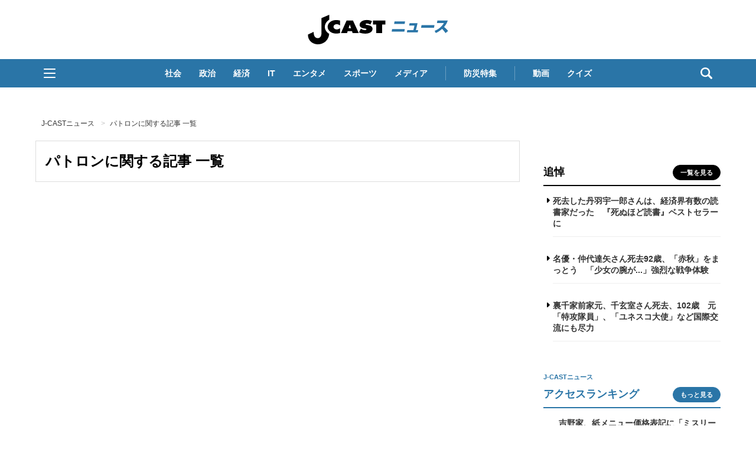

--- FILE ---
content_type: text/javascript;charset=utf-8
request_url: https://id.cxense.com/public/user/id?json=%7B%22identities%22%3A%5B%7B%22type%22%3A%22ckp%22%2C%22id%22%3A%22mki4u6jo610qsv11%22%7D%2C%7B%22type%22%3A%22lst%22%2C%22id%22%3A%221ocj5rrfly16g3lz3fwhp0a14n%22%7D%2C%7B%22type%22%3A%22cst%22%2C%22id%22%3A%221ocj5rrfly16g3lz3fwhp0a14n%22%7D%5D%7D&callback=cXJsonpCB1
body_size: 206
content:
/**/
cXJsonpCB1({"httpStatus":200,"response":{"userId":"cx:15s8dhtjego5kj4pss57ddb47:26aioom91tbci","newUser":false}})

--- FILE ---
content_type: text/javascript;charset=utf-8
request_url: https://p1cluster.cxense.com/p1.js
body_size: 100
content:
cX.library.onP1('1ocj5rrfly16g3lz3fwhp0a14n');
